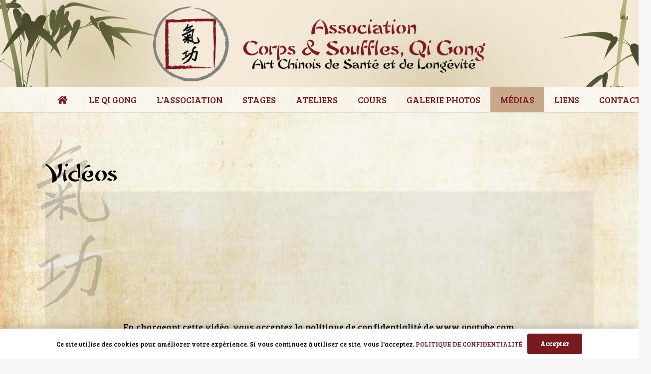

--- FILE ---
content_type: text/css
request_url: https://www.corpsetsouffles.org/wp-content/themes/Zephyr-child/style.css?ver=8.41
body_size: 82
content:
/*
Theme Name: Zephyr Child
Template: Zephyr
Version: 2.0.2023
Author:	Nicolas SOURDEVAL (Nouvelle Cible Studio)
Theme URI: https://www.nouvelle-cible.com/
Author URI: https://www.nouvelle-cible.com/
*/

/*Add your own styles here:*/
